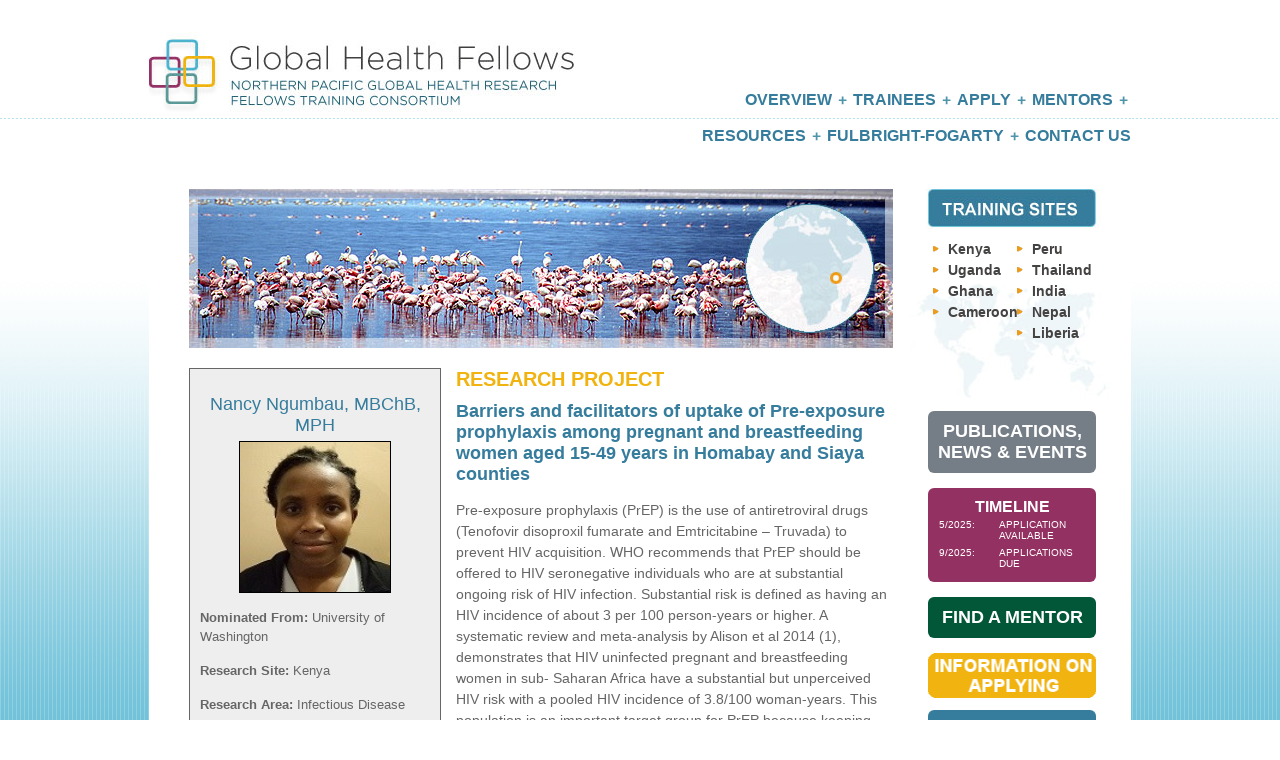

--- FILE ---
content_type: text/html; charset=UTF-8
request_url: http://fogartyfellows.org/nancy-ngumbau/
body_size: 36148
content:
<!DOCTYPE html>
<html lang="en-US">
<head>
<meta charset="UTF-8" />
<title>Nancy Ngumbau | NPGH LEADERs Program</title>
<link rel="profile" href="http://gmpg.org/xfn/11" />
<link rel="stylesheet" type="text/css" media="all" href="http://fogartyfellows.org/wp-content/themes/GlobalHealthFellows/style.css" />
<link rel="pingback" href="http://fogartyfellows.org/xmlrpc.php" />
<link rel='dns-prefetch' href='//s.w.org' />
<link rel="alternate" type="application/rss+xml" title="NPGH LEADERs Program &raquo; Feed" href="http://fogartyfellows.org/feed/" />
<link rel="alternate" type="application/rss+xml" title="NPGH LEADERs Program &raquo; Comments Feed" href="http://fogartyfellows.org/comments/feed/" />
		<script type="text/javascript">
			window._wpemojiSettings = {"baseUrl":"https:\/\/s.w.org\/images\/core\/emoji\/12.0.0-1\/72x72\/","ext":".png","svgUrl":"https:\/\/s.w.org\/images\/core\/emoji\/12.0.0-1\/svg\/","svgExt":".svg","source":{"concatemoji":"http:\/\/fogartyfellows.org\/wp-includes\/js\/wp-emoji-release.min.js?ver=5.2.23"}};
			!function(e,a,t){var n,r,o,i=a.createElement("canvas"),p=i.getContext&&i.getContext("2d");function s(e,t){var a=String.fromCharCode;p.clearRect(0,0,i.width,i.height),p.fillText(a.apply(this,e),0,0);e=i.toDataURL();return p.clearRect(0,0,i.width,i.height),p.fillText(a.apply(this,t),0,0),e===i.toDataURL()}function c(e){var t=a.createElement("script");t.src=e,t.defer=t.type="text/javascript",a.getElementsByTagName("head")[0].appendChild(t)}for(o=Array("flag","emoji"),t.supports={everything:!0,everythingExceptFlag:!0},r=0;r<o.length;r++)t.supports[o[r]]=function(e){if(!p||!p.fillText)return!1;switch(p.textBaseline="top",p.font="600 32px Arial",e){case"flag":return s([55356,56826,55356,56819],[55356,56826,8203,55356,56819])?!1:!s([55356,57332,56128,56423,56128,56418,56128,56421,56128,56430,56128,56423,56128,56447],[55356,57332,8203,56128,56423,8203,56128,56418,8203,56128,56421,8203,56128,56430,8203,56128,56423,8203,56128,56447]);case"emoji":return!s([55357,56424,55356,57342,8205,55358,56605,8205,55357,56424,55356,57340],[55357,56424,55356,57342,8203,55358,56605,8203,55357,56424,55356,57340])}return!1}(o[r]),t.supports.everything=t.supports.everything&&t.supports[o[r]],"flag"!==o[r]&&(t.supports.everythingExceptFlag=t.supports.everythingExceptFlag&&t.supports[o[r]]);t.supports.everythingExceptFlag=t.supports.everythingExceptFlag&&!t.supports.flag,t.DOMReady=!1,t.readyCallback=function(){t.DOMReady=!0},t.supports.everything||(n=function(){t.readyCallback()},a.addEventListener?(a.addEventListener("DOMContentLoaded",n,!1),e.addEventListener("load",n,!1)):(e.attachEvent("onload",n),a.attachEvent("onreadystatechange",function(){"complete"===a.readyState&&t.readyCallback()})),(n=t.source||{}).concatemoji?c(n.concatemoji):n.wpemoji&&n.twemoji&&(c(n.twemoji),c(n.wpemoji)))}(window,document,window._wpemojiSettings);
		</script>
		<style type="text/css">
img.wp-smiley,
img.emoji {
	display: inline !important;
	border: none !important;
	box-shadow: none !important;
	height: 1em !important;
	width: 1em !important;
	margin: 0 .07em !important;
	vertical-align: -0.1em !important;
	background: none !important;
	padding: 0 !important;
}
</style>
	<link rel='stylesheet' id='wpts_ui_css-css'  href='http://fogartyfellows.org/wp-content/plugins/wordpress-post-tabs/css/styles/default/style.css?ver=1.6.2' type='text/css' media='all' />
<link rel='stylesheet' id='wp-block-library-css'  href='http://fogartyfellows.org/wp-includes/css/dist/block-library/style.min.css?ver=5.2.23' type='text/css' media='all' />
<link rel='stylesheet' id='counterize_stylesheet-css'  href='http://fogartyfellows.org/wp-content/plugins/counterize/counterize.css.php?ver=5.2.23' type='text/css' media='all' />
<link rel='stylesheet' id='wp-ui-css'  href='http://fogartyfellows.org/wp-content/plugins/wp-ui/css/wp-ui.css?ver=5.2.23' type='text/css' media='all' />
<link rel='stylesheet' id='wpui-light-css'  href='http://fogartyfellows.org/wp-content/plugins/wp-ui/css/themes/wpui-light.css?ver=5.2.23' type='text/css' media='all' />
<link rel='stylesheet' id='wpui-multiple-css'  href='http://fogartyfellows.org/wp-content/plugins/wp-ui/css/css.php?styles=wpui-light%7Cwpui-blue%7Cwpui-red%7Cwpui-green%7Cwpui-dark%7Cwpui-quark%7Cwpui-alma%7Cwpui-macish%7Cwpui-redmond%7Cwpui-sevin&#038;ver=5.2.23' type='text/css' media='all' />
<script type='text/javascript' src='http://fogartyfellows.org/wp-includes/js/jquery/jquery.js?ver=1.12.4-wp'></script>
<script type='text/javascript' src='http://fogartyfellows.org/wp-includes/js/jquery/jquery-migrate.min.js?ver=1.4.1'></script>
<script type='text/javascript' src='http://fogartyfellows.org/wp-content/plugins/jQueryFaqManager/faqtoggle.js?ver=5.2.23'></script>
<script type='text/javascript' src='http://fogartyfellows.org/wp-includes/js/jquery/ui/core.min.js?ver=1.11.4'></script>
<script type='text/javascript' src='http://fogartyfellows.org/wp-includes/js/jquery/ui/widget.min.js?ver=1.11.4'></script>
<script type='text/javascript' src='http://fogartyfellows.org/wp-includes/js/jquery/ui/tabs.min.js?ver=1.11.4'></script>
<script type='text/javascript' src='http://fogartyfellows.org/wp-content/plugins/cimy-header-image-rotator/js/jquery.cross-slide.min.js?ver=5.2.23'></script>
<script type='text/javascript' src='http://fogartyfellows.org/wp-content/plugins/graceful-email-obfuscation/geo-spam-prevention.js?ver=0.1'></script>
<script type='text/javascript' src='http://fogartyfellows.org/wp-includes/js/jquery/ui/accordion.min.js?ver=1.11.4'></script>
<script type='text/javascript' src='http://fogartyfellows.org/wp-includes/js/jquery/ui/mouse.min.js?ver=1.11.4'></script>
<script type='text/javascript' src='http://fogartyfellows.org/wp-includes/js/jquery/ui/resizable.min.js?ver=1.11.4'></script>
<script type='text/javascript' src='http://fogartyfellows.org/wp-includes/js/jquery/ui/draggable.min.js?ver=1.11.4'></script>
<script type='text/javascript' src='http://fogartyfellows.org/wp-includes/js/jquery/ui/button.min.js?ver=1.11.4'></script>
<script type='text/javascript' src='http://fogartyfellows.org/wp-includes/js/jquery/ui/position.min.js?ver=1.11.4'></script>
<script type='text/javascript' src='http://fogartyfellows.org/wp-includes/js/jquery/ui/dialog.min.js?ver=1.11.4'></script>
<script type='text/javascript' src='http://fogartyfellows.org/wp-includes/js/jquery/ui/sortable.min.js?ver=1.11.4'></script>
<script type='text/javascript' src='http://fogartyfellows.org/?wpui-script=before&#038;ver=5.2.23'></script>
<script type='text/javascript'>
/* <![CDATA[ */
var wpUIOpts = {"wpUrl":"http:\/\/fogartyfellows.org","pluginUrl":"http:\/\/fogartyfellows.org\/wp-content\/plugins\/wp-ui\/","enableTabs":"on","enableAccordion":"on","enableSpoilers":"on","enableDialogs":"on","tabsEffect":"none","effectSpeed":"400","accordEffect":"none","alwaysRotate":"stop","tabsEvent":"click","collapsibleTabs":"off","accordEvent":"click","singleLineTabs":"off","accordAutoHeight":"on","accordCollapsible":"off","accordEasing":"false","mouseWheelTabs":"false","bottomNav":"on","tabPrevText":"Prev","tabNextText":"Next","spoilerShowText":"Click to show","spoilerHideText":"Click to hide","cookies":"on","hashChange":"on","docWriteFix":"on","linking_history":"on","misc_options":"hashing_timeout=1000"};
/* ]]> */
</script>
<script type='text/javascript' src='http://fogartyfellows.org/wp-content/plugins/wp-ui/js/wp-ui.js?ver=0.8.8'></script>
<script type='text/javascript' src='http://fogartyfellows.org/wp-content/plugins/counterize/counterize.js.php?ver=5.2.23'></script>
<link rel='https://api.w.org/' href='http://fogartyfellows.org/wp-json/' />
<link rel="EditURI" type="application/rsd+xml" title="RSD" href="http://fogartyfellows.org/xmlrpc.php?rsd" />
<link rel="wlwmanifest" type="application/wlwmanifest+xml" href="http://fogartyfellows.org/wp-includes/wlwmanifest.xml" /> 
<meta name="generator" content="WordPress 5.2.23" />
<link rel="canonical" href="http://fogartyfellows.org/nancy-ngumbau/" />
<link rel='shortlink' href='http://fogartyfellows.org/?p=7190' />
<link rel="alternate" type="application/json+oembed" href="http://fogartyfellows.org/wp-json/oembed/1.0/embed?url=http%3A%2F%2Ffogartyfellows.org%2Fnancy-ngumbau%2F" />
<link rel="alternate" type="text/xml+oembed" href="http://fogartyfellows.org/wp-json/oembed/1.0/embed?url=http%3A%2F%2Ffogartyfellows.org%2Fnancy-ngumbau%2F&#038;format=xml" />
<!--	Start code from Cimy Header Image Rotator 6.1.1	Copyright (c) 2009-2013 Marco Cimmino	http://www.marcocimmino.net/cimy-wordpress-plugins/cimy-header-image-rotator/	-->

<script type="text/javascript" language="javascript">
jQuery(document).ready(function($) {
  $(function() {
   var myid = $('#cimy_div_id_0');
   if (myid[0]) {
    $('#cimy_div_id_0').crossSlide({
      sleep: 4,
      fade: 1,
      shuffle: true
    }, [
	{ src: 'http://fogartyfellows.org/wp-content/Cimy_Header_Images/1/0/JulianaBanner.png'
	, href: 'http://www.fic.nih.gov/News/GlobalHealthMatters/november-december-2014/Pages/juliana-anyanwu-sickle-cell-drug-uganda.aspx', target: '_blank'},
	{ src: 'http://fogartyfellows.org/wp-content/Cimy_Header_Images/1/0/KatieBanner.png'
	, href: 'http://fogartyfellows.org/news/2014/09/alumna-spotlight-katie-nielsen/', target: '_blank'},
	{ src: 'http://fogartyfellows.org/wp-content/Cimy_Header_Images/1/0/MarioBanner.png'
	, href: 'http://fogartyfellows.org/news/2014/08/international-fellow-spotlight-mario-cornejo/', target: '_blank'},
	{ src: 'http://fogartyfellows.org/wp-content/Cimy_Header_Images/1/0/NeuroPalliativeCareBanner-border.png'
	, href: 'http://fogartyfellows.org/news/2016/05/first-neuro-palliative-care-workshop-in-peru/', target: '_blank'},
	{ src: 'http://fogartyfellows.org/wp-content/Cimy_Header_Images/1/0/RockyBanner.png'
	, href: 'http://www.fic.nih.gov/News/GlobalHealthMatters/march-april-2015/Pages/rockefeller-oteng-ghana-trauma-injury.aspx?utm_campaign=ghm&amp;utm_medium=email&amp;utm_source=ghmapril2015', target: '_blank'},
	{ src: 'http://fogartyfellows.org/wp-content/Cimy_Header_Images/1/0/AnnaBanner.png'
	, href: 'http://www.fic.nih.gov/News/GlobalHealthMatters/may-june-2015/Pages/hiv-mother-child-transmission-cameroon.aspx', target: '_blank'},
	{ src: 'http://fogartyfellows.org/wp-content/Cimy_Header_Images/1/0/CocoBanner.png'
	, href: 'http://fogartyfellows.org/news/2014/10/fogarty-scholar-spotlight-coco-alarcon/', target: '_blank'},
	{ src: 'http://fogartyfellows.org/wp-content/Cimy_Header_Images/1/0/DaphneSegundoBanner.png'
	, href: 'http://fogartyfellows.org/news/2014/11/fellow-spotlight-daphne-ma-and-segundo-leon/', target: '_blank'},
	{ src: 'http://fogartyfellows.org/wp-content/Cimy_Header_Images/1/0/DevorahBanner.png'
	, href: 'http://fogartyfellows.org/news/2014/12/us-fellow-spotlight-devora-aharon/', target: '_blank'},
	{ src: 'http://fogartyfellows.org/wp-content/Cimy_Header_Images/1/0/IntroductionBanner.png'
	, href: 'http://fogartyfellows.org/news/2014/07/program-overview/', target: '_blank'}
       ]);
   }
  });
});
</script>
<!--	End of code from Cimy Header Image Rotator	-->
<!--	Start code from Cimy Header Image Rotator 6.1.1	Copyright (c) 2009-2013 Marco Cimmino	http://www.marcocimmino.net/cimy-wordpress-plugins/cimy-header-image-rotator/	-->

<script type="text/javascript" language="javascript">
jQuery(document).ready(function($) {
  $(function() {
   var myid = $('#cimy_div_id_1');
   if (myid[0]) {
    $('#cimy_div_id_1').crossSlide({
      sleep: 5,
      fade: 1
    }, [
	{ src: 'http://fogartyfellows.org/wp-content/Cimy_Header_Images/1/1/peru.png'},
	{ src: 'http://fogartyfellows.org/wp-content/Cimy_Header_Images/1/1/peruvian_girls2.png'},
	{ src: 'http://fogartyfellows.org/wp-content/Cimy_Header_Images/1/1/pierce2.png'},
	{ src: 'http://fogartyfellows.org/wp-content/Cimy_Header_Images/1/1/silvia2.png'},
	{ src: 'http://fogartyfellows.org/wp-content/Cimy_Header_Images/1/1/bike2.png'},
	{ src: 'http://fogartyfellows.org/wp-content/Cimy_Header_Images/1/1/cohort20102.png'},
	{ src: 'http://fogartyfellows.org/wp-content/Cimy_Header_Images/1/1/computer_lab2.png'},
	{ src: 'http://fogartyfellows.org/wp-content/Cimy_Header_Images/1/1/lima.png'}
       ]);
   }
  });
});
</script>
<!--	End of code from Cimy Header Image Rotator	-->
<!--	Start code from Cimy Header Image Rotator 6.1.1	Copyright (c) 2009-2013 Marco Cimmino	http://www.marcocimmino.net/cimy-wordpress-plugins/cimy-header-image-rotator/	-->

<script type="text/javascript" language="javascript">
jQuery(document).ready(function($) {
  $(function() {
   var myid = $('#cimy_div_id_2');
   if (myid[0]) {
    $('#cimy_div_id_2').crossSlide({
      sleep: 5,
      fade: 1,
      shuffle: true
    }, [
	{ src: 'http://fogartyfellows.org/wp-content/Cimy_Header_Images/1/2/Gaskill2-704x310.JPG'},
	{ src: 'http://fogartyfellows.org/wp-content/Cimy_Header_Images/1/2/boats-704x310.jpg'},
	{ src: 'http://fogartyfellows.org/wp-content/Cimy_Header_Images/1/2/house-704x310.jpeg'},
	{ src: 'http://fogartyfellows.org/wp-content/Cimy_Header_Images/1/2/otengKath1-704x310.png'}
       ]);
   }
  });
});
</script>
<!--	End of code from Cimy Header Image Rotator	-->
<!--	Start code from Cimy Header Image Rotator 6.1.1	Copyright (c) 2009-2013 Marco Cimmino	http://www.marcocimmino.net/cimy-wordpress-plugins/cimy-header-image-rotator/	-->

<script type="text/javascript" language="javascript">
jQuery(document).ready(function($) {
  $(function() {
   var myid = $('#cimy_div_id_3');
   if (myid[0]) {
    $('#cimy_div_id_3').crossSlide({
      sleep: 5,
      fade: 1,
      shuffle: true
    }, [
	{ src: 'http://fogartyfellows.org/wp-content/Cimy_Header_Images/1/4/Building-704x310.jpeg'},
	{ src: 'http://fogartyfellows.org/wp-content/Cimy_Header_Images/1/4/Group-704x310.jpeg'},
	{ src: 'http://fogartyfellows.org/wp-content/Cimy_Header_Images/1/4/House-704x310.jpeg'},
	{ src: 'http://fogartyfellows.org/wp-content/Cimy_Header_Images/1/4/Motorcycle-704x310.jpeg'}
       ]);
   }
  });
});
</script>
<!--	End of code from Cimy Header Image Rotator	-->
<!--	Start code from Cimy Header Image Rotator 6.1.1	Copyright (c) 2009-2013 Marco Cimmino	http://www.marcocimmino.net/cimy-wordpress-plugins/cimy-header-image-rotator/	-->

<script type="text/javascript" language="javascript">
jQuery(document).ready(function($) {
  $(function() {
   var myid = $('#cimy_div_id_5');
   if (myid[0]) {
    $('#cimy_div_id_5').crossSlide({
      sleep: 5,
      fade: 1,
      shuffle: true
    }, [
	{ src: 'http://fogartyfellows.org/wp-content/Cimy_Header_Images/1/5/tomatomart-704x310.jpg'},
	{ src: 'http://fogartyfellows.org/wp-content/Cimy_Header_Images/1/5/truckkids-704x310.JPG'},
	{ src: 'http://fogartyfellows.org/wp-content/Cimy_Header_Images/1/5/vegstand-704x310.JPG'},
	{ src: 'http://fogartyfellows.org/wp-content/Cimy_Header_Images/1/5/antelope-704x310.jpg'},
	{ src: 'http://fogartyfellows.org/wp-content/Cimy_Header_Images/1/5/dancers-704x310.JPG'},
	{ src: 'http://fogartyfellows.org/wp-content/Cimy_Header_Images/1/5/giraffes-704x310.jpg'},
	{ src: 'http://fogartyfellows.org/wp-content/Cimy_Header_Images/1/5/kampalataxis-704x310.jpg'}
       ]);
   }
  });
});
</script>
<!--	End of code from Cimy Header Image Rotator	-->
<!--	Start code from Cimy Header Image Rotator 6.1.1	Copyright (c) 2009-2013 Marco Cimmino	http://www.marcocimmino.net/cimy-wordpress-plugins/cimy-header-image-rotator/	-->

<script type="text/javascript" language="javascript">
jQuery(document).ready(function($) {
  $(function() {
   var myid = $('#cimy_div_id_6');
   if (myid[0]) {
    $('#cimy_div_id_6').crossSlide({
      sleep: 5,
      fade: 1,
      shuffle: true
    }, [
	{ src: 'http://fogartyfellows.org/wp-content/Cimy_Header_Images/1/7/Bankok-704x310.jpg'},
	{ src: 'http://fogartyfellows.org/wp-content/Cimy_Header_Images/1/7/BankokNight-704x310.jpg'},
	{ src: 'http://fogartyfellows.org/wp-content/Cimy_Header_Images/1/7/Boats-704x310.jpg'},
	{ src: 'http://fogartyfellows.org/wp-content/Cimy_Header_Images/1/7/Elephants-704x310.jpg'}
       ]);
   }
  });
});
</script>
<!--	End of code from Cimy Header Image Rotator	-->
<!--	Start code from Cimy Header Image Rotator 6.1.1	Copyright (c) 2009-2013 Marco Cimmino	http://www.marcocimmino.net/cimy-wordpress-plugins/cimy-header-image-rotator/	-->

<script type="text/javascript" language="javascript">
jQuery(document).ready(function($) {
  $(function() {
   var myid = $('#cimy_div_id_8');
   if (myid[0]) {
    $('#cimy_div_id_8').crossSlide({
      sleep: 3,
      fade: 1,
      shuffle: true
    }, [
	{ src: 'http://fogartyfellows.org/wp-content/Cimy_Header_Images/1/9/Yaounde-704x310.png'},
	{ src: 'http://fogartyfellows.org/wp-content/Cimy_Header_Images/1/9/Building-704x310.jpg'},
	{ src: 'http://fogartyfellows.org/wp-content/Cimy_Header_Images/1/9/Lab-704x310.jpg'},
	{ src: 'http://fogartyfellows.org/wp-content/Cimy_Header_Images/1/9/People-704x310.png'}
       ]);
   }
  });
});
</script>
<!--	End of code from Cimy Header Image Rotator	-->
<!--	Start code from Cimy Header Image Rotator 6.1.1	Copyright (c) 2009-2013 Marco Cimmino	http://www.marcocimmino.net/cimy-wordpress-plugins/cimy-header-image-rotator/	-->

<script type="text/javascript" language="javascript">
jQuery(document).ready(function($) {
  $(function() {
   var myid = $('#cimy_div_id_10');
   if (myid[0]) {
    $('#cimy_div_id_10').crossSlide({
      sleep: 5,
      fade: 1,
      shuffle: true
    }, [
	{ src: 'http://fogartyfellows.org/wp-content/Cimy_Header_Images/1/11/Lab-704x310.jpg'},
	{ src: 'http://fogartyfellows.org/wp-content/Cimy_Header_Images/1/11/Talking-704x310.jpg'},
	{ src: 'http://fogartyfellows.org/wp-content/Cimy_Header_Images/1/11/Group-704x310.jpg'}
       ]);
   }
  });
});
</script>
<!--	End of code from Cimy Header Image Rotator	-->
<!--	Start code from Cimy Header Image Rotator 6.1.1	Copyright (c) 2009-2013 Marco Cimmino	http://www.marcocimmino.net/cimy-wordpress-plugins/cimy-header-image-rotator/	-->

<script type="text/javascript" language="javascript">
jQuery(document).ready(function($) {
  $(function() {
   var myid = $('#cimy_div_id_13');
   if (myid[0]) {
    $('#cimy_div_id_13').crossSlide({
      sleep: 5,
      fade: 1
    }, [
	{ src: 'http://fogartyfellows.org/wp-content/Cimy_Header_Images/1/13/Nepal 2.jpg'},
	{ src: 'http://fogartyfellows.org/wp-content/Cimy_Header_Images/1/13/Nepal 3.jpg'},
	{ src: 'http://fogartyfellows.org/wp-content/Cimy_Header_Images/1/13/Nepal 1.jpg'}
       ]);
   }
  });
});
</script>
<!--	End of code from Cimy Header Image Rotator	-->

<style type="text/css"></style>

<style type="text/css">
.synved-social-resolution-single {
display: inline-block;
}
.synved-social-resolution-normal {
display: inline-block;
}
.synved-social-resolution-hidef {
display: none;
}

@media only screen and (min--moz-device-pixel-ratio: 2),
only screen and (-o-min-device-pixel-ratio: 2/1),
only screen and (-webkit-min-device-pixel-ratio: 2),
only screen and (min-device-pixel-ratio: 2),
only screen and (min-resolution: 2dppx),
only screen and (min-resolution: 192dpi) {
	.synved-social-resolution-normal {
	display: none;
	}
	.synved-social-resolution-hidef {
	display: inline-block;
	}
}
</style>
<link rel="icon" href="http://fogartyfellows.org/wp-content/uploads/2016/07/GHF-Logo-Image-1.png" sizes="32x32" />
<link rel="icon" href="http://fogartyfellows.org/wp-content/uploads/2016/07/GHF-Logo-Image-1.png" sizes="192x192" />
<link rel="apple-touch-icon-precomposed" href="http://fogartyfellows.org/wp-content/uploads/2016/07/GHF-Logo-Image-1.png" />
<meta name="msapplication-TileImage" content="http://fogartyfellows.org/wp-content/uploads/2016/07/GHF-Logo-Image-1.png" />
</head>

<body class="page-template-default page page-id-7190">

	<div id="outter_wrap">

	<div id="wrapper">
		<div id="header">
				<a class="logo" href="http://fogartyfellows.org/" title="NPGH LEADERs Program" rel="home"></a>
		
			<div id="access" role="navigation">
				<div class="menu-header"><ul id="menu-main" class="menu"><li id="menu-item-26" class="first menu-item menu-item-type-post_type menu-item-object-page menu-item-26"><a href="http://fogartyfellows.org/program-overview/">Overview</a></li>
<li id="menu-item-389" class="first menu-item menu-item-type-custom menu-item-object-custom menu-item-389"><a href="http://fogartyfellows.org/current-trainees">Trainees</a></li>
<li id="menu-item-17585" class="first menu-item menu-item-type-post_type menu-item-object-page menu-item-17585"><a href="http://fogartyfellows.org/apply/">Apply</a></li>
<li id="menu-item-3197" class="first menu-item menu-item-type-custom menu-item-object-custom menu-item-3197"><a href="http://fogartyfellows.org/mentors">Mentors</a></li>
<li id="menu-item-4458" class="first menu-item menu-item-type-post_type menu-item-object-page menu-item-4458"><a href="http://fogartyfellows.org/home/resources/">Resources</a></li>
<li id="menu-item-17586" class="first menu-item menu-item-type-post_type menu-item-object-page menu-item-17586"><a href="http://fogartyfellows.org/fulbright-fogarty/">Fulbright-Fogarty</a></li>
<li id="menu-item-18033" class="menu-item menu-item-type-post_type menu-item-object-page menu-item-18033"><a href="http://fogartyfellows.org/contact-us/">Contact Us</a></li>
</ul></div>			</div><!-- #access -->
	</div><!--end header-->
<div id="sidebar">

	<div id="sites">
		<ul>
			<li><a class="kenya" href="http://fogartyfellows.org/program-overview/kenya">Kenya</a></li>
			<li><a class="uganda" href="http://fogartyfellows.org/program-overview/uganda">Uganda</a></li>
			<li><a class="ghana" href="http://fogartyfellows.org/program-overview/ghana">Ghana</a></li>
			<li><a class="cameroon" href="http://fogartyfellows.org/program-overview/cameroon">Cameroon</a></li>
		</ul>
		<ul>
			<li><a class="peru" href="http://fogartyfellows.org/program-overview/peru">Peru</a></li>
			<li><a class="thailand" href="http://fogartyfellows.org/program-overview/thailand">Thailand</a></li>
			<li><a class="india" href="http://fogartyfellows.org/program-overview/india">India</a></li>
			<li><a class="nepal" href="http://fogartyfellows.org/program-overview/nepal">Nepal</a></li>
			<li><a class="liberia" href="http://fogartyfellows.org/program-overview/liberia">Liberia</a></li>
		</ul>
	</div><!--end sites -->

	<!--<div id="apply" class="sidebar">
		<a href="http://fogartyfellows.org/apply"></a>
	</div><!--end apply-->

	<!--<div id="blog" class="sidebar">
		<h2 style="margin: 0;"><center><a href="http://fogartyfellows.org/news"><b>BLOG</b></a></center></h2>
	</div>-->

	<div id="events" class="sidebar">
		<h2 style="margin: 0;"><center><a href="http://fogartyfellows.org/events"><b>PUBLICATIONS, NEWS &amp; EVENTS</b></a></center></h2>
	</div><!--end events-->

	<div id="timeline" class="sidebar">
		<center><font size=3><b>Timeline</b></font></center>
		<div class='date'>5/2025:</div> <div class='event'>Application Available</div>
		<div class='date'>9/2025:</div> <div class='event'>Applications Due</div>
	</div>
	<div class="sidebar" id="mentor">
		<h2 style="margin: 0;"><b><a href="http://fogartyfellows.org/mentors">Find A Mentor</a></b></h2>
	</div>
	<div class="sidebar" id="apply">
		<a href="http://fogartyfellows.org/apply"></a>
	</div>
	<div class="sidebar" id="contact_us">
		<h2 style="margin: 0;"><b><a href="http://fogartyfellows.org/contact-us">Contact Us</a></b></h2>
	</div>
	<!--<div id="support" class="sidebar">
		<p><strong>All publications resulting from the research or research training supported by this award must acknowledge FIC and all co-funders with the following or comparable footnote:
&nbsp;
This project was supported by NIH Research Training Grant D43TWW009345 funded by the
Fogarty International Center, the NIH Office of the Director Office of AIDS Research, the NIH
Office of the Director Office of Research on Women's Health, The National Heart, Lung and
Blood Institute, the National Institute of Mental Health and the National Institute of General
Medical Sciences.
</strong></p>
	</div>
	<div id="support" class="sidebar">
		<p><em><small>The content of this website is solely the responsibility of the authors and does not necessarily represent the official views of the National Institutes of Health or the academic institutions affiliated with this program.<small></em></p>
	</div>-->


</div><!--end sidebar-->

<div id="banner"><img src="http://fogartyfellows.org/wp-content/uploads/2013/06/header-kenya1.jpg" alt="" /></div>
<div id="content">

						
					
									

						<div id="infobox"><center></p>
<h2>Nancy Ngumbau, MBChB, MPH</h2>
<p><img src="http://fogartyfellows.org/wp-content/uploads/2012/08/Nancy-Ngumbau-picture.jpg" alt="Nancy Ngumbau picture" width="150" height="150" style="border: 1px solid black;" class="aligncenter size-thumbnail wp-image-4695" /></center></p>
<p><strong>Nominated From: </strong>University of Washington</p>
<p><strong>Research Site: </strong>Kenya</p>
<p><strong>Research Area: </strong>Infectious Disease</p>
<p><strong>Primary Mentor: </strong>John Kinuthia</p>
</div>
<h1>Research Project</h1>
<h2><strong>Barriers and facilitators of uptake of Pre-exposure prophylaxis among pregnant and breastfeeding women aged 15-49 years in Homabay and Siaya counties</strong></h2>
<p></center></p>
<p>Pre-exposure prophylaxis (PrEP) is the use of antiretroviral drugs (Tenofovir disoproxil fumarate and Emtricitabine &#8211; Truvada) to prevent HIV acquisition. WHO recommends that PrEP should be offered to HIV seronegative individuals who are at substantial ongoing risk of HIV infection. Substantial risk is defined as having an HIV incidence of about 3 per 100 person-years or higher. A systematic review and meta-analysis by Alison et al 2014 (1), demonstrates that HIV uninfected pregnant and breastfeeding women in sub- Saharan Africa have a substantial but unperceived HIV risk with a pooled HIV incidence of 3.8/100 woman-years. This population is an important target group for PrEP because keeping them uninfected aids in eradicating pediatric HIV. Acute HIV infection during pregnancy and breastfeeding is associated with high maternal viral loads resulting in high rates (50% or higher) of mother-to-child transmission (MTCT) (2). </p>
<p>Pregnant and breastfeeding women acquire HIV through increased mucosal susceptibility when in stable partnership with HIV infected partner; recent partner HIV infection through external partnership; presence of sexually transmitted infections and resumption of sexual activity before complete healing (8). It has been observed that there are several challenges facing the existing HIV combination prevention strategies where women are unable to negotiate mutual monogamy, condom use or protection for themselves and their infants. For instance, condom use can prevent HIV infection. However, less than 10% of women use condoms in marriage despite a third of the women not knowing their partners’ HIV status and male partner HIV testing remaining low. As a result, the risk per coital act is high at nearly 0.5 per 1000 (3). PrEP is a promising HIV prevention strategy for women with limited personal prevention options. It will empower them to discreetly take control of their own HIV risk. Additionally, PrEP is highly effective (75%) (5, 9) with high adherence (4), has a good safety profile even during pregnancy (5, 6), is cost-effective in increased HIV incidence (6) and the risk of antiretroviral drug resistance is low. </p>
<p>Pilot programs for PrEP use have been conducted worldwide, including Kenya, among high risk populations such as serodiscordant couples, MSMs, people who inject drugs and commercial sex workers. These programs have not included the pregnant and breastfeeding women who have substantial ongoing but unperceived high HIV risk despite PrEP benefits. WHO has thus called for further research pertaining use of PrEP during pregnancy and breastfeeding but recommends for its administration. Kenya is one of the six HIV high burden countries with Nyanza province having the highest prevalence (15.3%) (7, 8). Homabay and Siaya counties in the province are the most affected with higher prevalence of HIV in women than men. This region provides an adequate sample population for this study.  </p>
<p>&nbsp;</p>
<h1>Research Significance</h1>
<p>The study seeks to identify individual and service delivery barriers and facilitators for uptake of pre-exposure prophylaxis (PrEP) for HIV prevention among pregnant and breastfeeding women aged 15-49 years in Homabay and Siaya counties in Kenya. The results of this study will inform the design of PrEP programs to ensure maximal uptake and effective delivery among pregnant and breastfeeding women to prevent primary HIV infection to women, as well as mother to child transmission.  The results of this study would be relevant to any pregnant or breastfeeding women – in Kenya, the United States, or other country where HIV transmission occurs and PrEP is available. </p>
<p>&nbsp;</p>
<h1>Specific Aims</h1>
<p><strong>MAIN OBJECTIVE</strong><br />
1.To explore the barriers and facilitators for the uptake of pre-exposure prophylaxis among pregnant and breastfeeding women aged 15-49 years in Homabay and Siaya counties.<br />
<strong>SPECIFIC OBJECTIVES</strong><br />
1. To explore the individual barriers and facilitators for the uptake of pre-exposure prophylaxis among pregnant and breastfeeding women aged 15-49 years in Homabay and Siaya counties.<br />
2. To explore the service delivery barriers and facilitators for the provision of pre-exposure prophylaxis among pregnant and breastfeeding women aged 15-49 years in Homabay and Siaya counties.</p>
<p>&nbsp;</p>
<h1>Methodology</h1>
<p>The study design will be a qualitative cross-sectional study carried out in Homabay and Siaya Counties. This area was selected because of its high prevalence of HIV. The study population will include HIV sero-negative pregnant and breastfeeding women aged 15-49 years at Homabay and Siaya counties seeking antenatal and post natal services. It also includes health care workers delivering services in Homabay and Siaya County Health facilities. For the pregnant and breastfeeding women, documented HIV negative rapid HIV test will be required at enrolment. The inclusion and exclusion criteria will be based on the Kenyan Guidelines of use of Antiretrovitral Drugs in Treating and Preventing HIV 2016. </p>
<p>The selected pregnant and breastfeeding women will then undertake in-depth interviews and Focused Group Discussions to determine the individual barriers and facilitators for the uptake of PrEP. Written informed consent shall be required before the start of the sessions. Health care workers delivering services in Homabay and Siaya County Health facilities will also be interviewed on the service delivery barriers and facilitators for the provision of pre exposure prophylaxis. </p>
<p>Purposive sampling will be used to select the study population since these women have a distinct social, demographic, sexual networks and partnership characteristics. The interviews shall be conducted in English, Kiswahili or Dholuo. </p>
<p>&nbsp;</p>
<h1>Mentors</h1>
<ul>
<li><a href="http://sph.washington.edu/faculty/fac_bio.asp?url_ID=John_Stewart_Grace">Dr. Grace John-Stewart, School of Public Health, University of Washington</a></li>
<li><a href="https://depts.washington.edu/cfar/discover-cfar/cores/international/john-kinuthia">Dr. John Kinuthia,  Dept. of Obstetrics &#038; Gynecology, University of Washington, Kenyatta National Hospital</a></li>
</ul>
<a class="synved-social-button synved-social-button-follow synved-social-size-32 synved-social-resolution-single synved-social-provider-facebook nolightbox" data-provider="facebook" target="_blank" rel="nofollow" title="Follow us on Facebook" href="https://www.facebook.com/groups/175787049235455/?fref=ts" style="font-size: 0px; width:32px;height:32px;margin:0;margin-bottom:5px;margin-right:5px;"><img alt="Facebook" title="Follow us on Facebook" class="synved-share-image synved-social-image synved-social-image-follow" width="32" height="32" style="display: inline; width:32px;height:32px; margin: 0; padding: 0; border: none; box-shadow: none;" src="http://fogartyfellows.org/wp-content/plugins/social-media-feather/synved-social/image/social/regular/64x64/facebook.png" /></a><a class="synved-social-button synved-social-button-follow synved-social-size-32 synved-social-resolution-single synved-social-provider-twitter nolightbox" data-provider="twitter" target="_blank" rel="nofollow" title="Follow us on Twitter" href="https://twitter.com/NPGHFellows" style="font-size: 0px; width:32px;height:32px;margin:0;margin-bottom:5px;margin-right:5px;"><img alt="twitter" title="Follow us on Twitter" class="synved-share-image synved-social-image synved-social-image-follow" width="32" height="32" style="display: inline; width:32px;height:32px; margin: 0; padding: 0; border: none; box-shadow: none;" src="http://fogartyfellows.org/wp-content/plugins/social-media-feather/synved-social/image/social/regular/64x64/twitter.png" /></a><a class="synved-social-button synved-social-button-follow synved-social-size-32 synved-social-resolution-single synved-social-provider-linkedin nolightbox" data-provider="linkedin" target="_blank" rel="nofollow" title="Find us on Linkedin" href="https://www.linkedin.com/company/3817499?trk=tyah&#038;trkInfo=tarId%3A1408403975671%2Ctas%3Anpgh%2Cidx%3A2-1-2" style="font-size: 0px; width:32px;height:32px;margin:0;margin-bottom:5px;"><img alt="linkedin" title="Find us on Linkedin" class="synved-share-image synved-social-image synved-social-image-follow" width="32" height="32" style="display: inline; width:32px;height:32px; margin: 0; padding: 0; border: none; box-shadow: none;" src="http://fogartyfellows.org/wp-content/plugins/social-media-feather/synved-social/image/social/regular/64x64/linkedin.png" /></a>												
</div><!--end content-->


<div id="footer">
	<div class="support">
		<p><strong>All publications resulting from the research or research training supported by this award must acknowledge FIC and all co-funders with the following or comparable footnote:
&nbsp;
This project was supported by NIH Research Training Grant # D43 TW009345 funded by the Fogarty International Center, National Institute of Neurological Disorders and Stroke, and National Heart, Lung and Blood Institute.
</strong></p>
	</div>

	<div id="footer-disclaimer" class="support">
		<p><em>The content of this website is solely the responsibility of the authors and does not necessarily represent the official views of the National Institutes of Health or the academic institutions affiliated with this program.<small></em></p>
	</div>
	<div id="copyright">
		<p>&copy; University of Washington, 2025</p>
	</div><!--end address-->
	
	<div id="nav">
		<div class="menu-footer"><ul id="menu-footer" class="menu"><li id="menu-item-34" class="menu-item menu-item-type-post_type menu-item-object-page menu-item-home menu-item-34"><a href="http://fogartyfellows.org/">Home</a></li>
<li id="menu-item-37" class="menu-item menu-item-type-post_type menu-item-object-page menu-item-37"><a href="http://fogartyfellows.org/contact-us/">Contact Us</a></li>
</ul></div>	</div><!-- nav -->


</div><!--end footer-->
<div class="clear"></div>
</div><!--end wrapper-->
<div class="clear"></div>
</div><!--end outter_wrap-->
<script type='text/javascript' src='http://fogartyfellows.org/wp-content/plugins/wordpress-post-tabs/js/jquery.posttabs.js?ver=1.6.2'></script>
<script type='text/javascript' src='http://fogartyfellows.org/wp-includes/js/comment-reply.min.js?ver=5.2.23'></script>
<script type='text/javascript' src='http://fogartyfellows.org/wp-includes/js/wp-embed.min.js?ver=5.2.23'></script>

</body>
</html>


--- FILE ---
content_type: text/css
request_url: http://fogartyfellows.org/wp-content/themes/GlobalHealthFellows/style.css
body_size: 238
content:
/*
Theme Name: Starkers
Theme URI: http://elliotjaystocks.com
Description: The totally nude Wordpress theme. Phwoar! (Based on Twenty Ten)
Version: 3.0
Author: Elliot Jay Stocks
Author URI: http://elliotjaystocks.com
Tags: starkers, naked, clean, basic
*/

@import "css/reset.css";
@import "css/typography.css";
@import "css/layout.css";

--- FILE ---
content_type: text/css
request_url: http://fogartyfellows.org/wp-content/themes/GlobalHealthFellows/css/typography.css
body_size: 2146
content:

/* TYPOGRAPHY */
/* ----------------------------------------- */

body {
font-family:Arial, Helvetica, sans-serif;
font-size:62.5%;
color:#666666;}

h1 {
font-size:20px;
color:#f0b310;
text-transform:uppercase;
margin-bottom:10px;}

h1 span {
text-transform:none;}

h2 {
font-size:18px;
font-weight:normal;
color:#367c9c;
margin-bottom:5px;}

h3 {
font-size:1.3em;
color:#666666;
margin-bottom:0;}

h4 {
font-size:1.2em}

h5 {
font-size:1.2em;}

h6 {
font-size:1.2em;}

hr {
height:1px;
background:#666666;
border:0;
padding:0;
margin:0 0 15px 0;}

#content p, #content ul, #content ol {
font-size:14px;
line-height:150%;
margin-bottom:15px;}

#content ul, #content ol {
margin-left:10px;}

#content li {
margin-bottom:5px;
text-indent: 0px;
margin-left: 5px;
/*list-style:disc;*/
list-style: initial;
list-style-position:outside;}


a {
color:#666666;}

a:hover {
color:#999999;}


#content p.wp-caption-text {
font-size:12px;
line-height:130%;
margin-bottom:0;}

#access a {
font-size:16px;
line-height:16px;
color:#367c9c;
font-weight:bold;
text-transform:uppercase;
text-decoration:none;}

#access a:hover, #access li.current_page_item a {
color:#ee9c1c;}



/* home page */
#intro h1 {
font-size:20px;
color:#f0b310;
margin-bottom:7px;}

#intro p {
font-size:13px;
color:#666666;
line-height:150%;}

#intro p.rdmr {
text-align:right;}

#intro p.rdmr a {
display:inline-block;
width:131px;
height:31px;
background:url(../images/btn-learn-more.png) top center no-repeat;}

#intro p.rdmr a:hover {
background:url(../images/btn-learn-more-over.png) top center no-repeat;}

#purpose p a{
width:595px;
float:right;
margin:40px 25px 0 0;
color:#ffffff;
font-size:22px;
font-style:italic;
text-decoration: none;
line-height:140%;}

#eligibility h2 {
font-size:18px;
color:#367c9c;
margin-bottom:7px;}

#eligibility p {
font-size:13px;
color:#454242;
line-height:145%;
margin-bottom:0;}

#sites h2 {
font-size:18px;
color:#367c9c;
margin-bottom:7px;}

#sites li a {
font-size:14px;
color:#454242;
font-weight:bold;
text-decoration:none;
line-height:150%;
background:url(../images/arrow-orange.png) left center no-repeat;
padding-left:15px;
margin-left:5px;}

#sites li a:hover {
text-decoration:underline;}

#consortium h2 {
font-size:16px;
color:#ffffff;
text-transform:uppercase;
margin-bottom:7px;}

#consortium li {
color:#ffffff;
list-style:disc;
margin-left:15px;}

#consortium li a {
font-size:13px;
color:#ffffff;
text-transform:uppercase;
line-height:150%;
text-decoration:none;}

#consortium li a:hover {
text-decoration:underline;}


/* interior pages */
table.chart th {
font-size:12px;
color:#ffffff;
font-weight:bold;
text-transform:uppercase;
text-align:center;}

table.chart td {
font-size:1.2em;
line-height:130%;}

table, th, td{
font-size: 150%;
}

#countryforsearch {
color: #ee9c1c;
font-size: 28pt;
border-top: 2px dotted #757E87;
border-left: 2px dotted #757E87;
padding: 5px;
}

.country-section {
border: 2px dotted #367c9c;
border-radius: 10px;
padding: 10px;
margin-bottom: 10px;
overflow: hidden;
}

.country-section div {
overflow: hidden;
}

#shrink a {
text-decoration: none;
color: #367c9c;
}

#shrink h2 {
clear: left;
}

#shrink a h2:hover {
color: #ee9c1c;
}

#shrink a:hover {
color: #ee9c1c;
}

#shrink .country-section.checker div a {
color: #666666;
}

#shrink .country-section.checker div a:hover {
color: #999999;
}

.country-section.checker .wp-caption {
margin-left: 0px;
margin-top: 0px;
}

/*p br {
display: none;
}*/

#expand a {
color: #933162;
}

#expand a:hover {
color: #ee9c1c;
}

a[title="WordPress Post Tabs by TabberVilla"] {
display: none;
}

.checker {
background-color: #eaf1f5;
}

.mentortable li {
margin-bottom: 0;
}

#sidebar #sites a:hover {
text-decoration:underline;}

body.page-id-4406 #sidebar a.kenya,
body.page-id-10 #sidebar a.uganda,
body.page-id-12 #sidebar a.ghana,
body.page-id-14 #sidebar a.peru,
body.page-id-16 #sidebar a.thailand,
body.page-id-18 #sidebar a.china,
body.page-id-2180 #sidebar a.cameroon,
body.page-id-4380 #sidebar a.thailand,
body.page-id-5268 #sidebar a.india {
text-decoration:underline;}

#sidebar #consortium h2 {
font-size:15px;
color:#ffffff;
font-weight:bold;
text-transform:uppercase;
margin-bottom:7px;}

#sidebar #consortium li {
margin:0;
list-style:none;}

#sidebar #consortium li a {
font-size:10px;
color:#ffffff;
text-transform:uppercase;
line-height:160%;
text-decoration:none;}

#sidebar #consortium li a:hover {
text-decoration:underline;}

/* apply now page */
p.app-btn {
text-align:center;}

p.app-btn a {
display:inline-block;
width:224px;
height:31px;
background:url(../images/btn-startapplicationprocess.png) top center no-repeat;}

p.app-btn a:hover {
background:url(../images/btn-startapplicationprocess-over.png) top center no-repeat;}


/* application */
#main_body form .section_break h3 {
font-size:1.7em;
font-weight:normal;
color:#367c9c;
margin-bottom:5px;}



/* footer */
#footer p, #footer a {
font-size:12px;
color:#367c9c;
text-decoration:none;}

#footer #nav {
text-transform:uppercase;}

#footer #nav a:hover {
text-decoration:underline;}

#footer #share {
font-size:12px;
color:#454242;
font-weight:bold;
text-transform:uppercase;
}

#footer #footer-disclaimer p {
color:#933162;}



/* Font stack options

	The following represents a list of font stacks, as recommended by Nathan Ford in
	http://unitinteractive.com/blog/2008/06/26/better-css-font-stacks/

	I've added inverted commas around the relevant family names to ensure compatibility.
	p = balanced for paragraphs or body copy
	t = balanced for headlines or titles

	- - - -

Arial, "Helvetica Neue", Helvetica, sans-serif - p, t

Baskerville, "Times New Roman", Times, serif - p
Baskerville, "Times, Times New Roman", serif - t

Cambria, Georgia, Times, "Times New Roman", serif - p, t
"Century Gothic", "Apple Gothic", sans-serif - p, t

Consolas, "Lucida Console", Monaco, monospace - p, t

"Copperplate Light", "Copperplate Gothic Light", serif - p, t

"Courier New", Courier, monospace - p, t

"Franklin Gothic Medium", "Arial Narrow Bold", Arial, sans-serif - p, t

Futura, "Century Gothic", "Apple Gothic", sans-serif - p, t

Garamond, "Hoefler Text", "Times New Roman", Times, serif - p
Garamond, "Hoefler Text", Palatino, "Palatino Linotype", serif - t

Geneva, "Lucida Sans", "Lucida Grande", "Lucida Sans Unicode", Verdana, sans-serif - p
Geneva, Verdana, "Lucida Sans", "Lucida Grande", "Lucida Sans Unicode", sans-serif - t

Georgia, Palatino, "Palatino Linotype", Times, "Times New Roman", serif - p
Georgia, Times, "Times New Roman", serif - t

GillSans, Calibri, Trebuchet, sans-serif - p
GillSans, Trebuchet, Calibri, sans-serif - t

"Helvetica Neue", Arial, Helvetica, sans-serif - p
Helvetica, "Helvetica Neue", Arial, sans-serif - t

Impact, Haettenschweiler, "Arial Narrow Bold", sans-serif - p, t

"Lucida Sans", "Lucida Grande", "Lucida Sans Unicode", sans-serif - p, t

Palatino, "Palatino Linotype", Georgia, Times, "Times New Roman", serif - p
Palatino, "Palatino Linotype", "Hoefler Text", Times, "Times New Roman", serif - t

Tahoma, Geneva, Verdana - p
Tahoma, Verdana, Geneva - t

Times, "Times New Roman", Georgia, serif - p, t

Trebuchet, "Lucida Sans Unicode", "Lucida Grande", "Lucida Sans", Arial, sans-serif - p
Trebuchet, Tahoma, Arial, sans-serif - t

Verdana, Geneva, Tahoma, sans-serif - p
Verdana, Tahoma, Geneva, sans-serif - t

*/

--- FILE ---
content_type: text/css
request_url: http://fogartyfellows.org/wp-content/themes/GlobalHealthFellows/css/layout.css
body_size: 2569
content:

/* LAYOUT */
/* ----------------------------------------- */



html {
height:100%;}

body {
height:100%;
min-height:100%;
background:#ffffff url(../images/bg-body.png) bottom left fixed repeat-x;}

#outter_wrap {
width:100%;
background:url(../images/bg-outter-wrap.png) top left repeat-x;}

#wrapper {
width:982px;
margin:0 auto;
background:#ffffff url(../images/bg-outter-wrap.png) top left repeat-x;}

body.home #wrapper {
background:none;}

#header {
float:left;
width:982px;
margin-bottom:35px;}

#header a.logo {
width:425px;
height:115px;
display:block;
float:left;
background:url(../images/logo.jpg) top left no-repeat;}

#header a.logo:hover {
background:url(../images/logo-over.jpg) top left no-repeat;}

/* main nav */
#access {
float:right;
width:490px;
text-align:right;
margin-top:82px;}

#access .menu {
float:right;
width:495px;
text-align:right;}

#access li {
display:inline-block;
text-align:right;}

#access li a {
display:inline-block;
padding:10px 0;}

#access li.first,
#access li.second, #access li.last {
padding-right:15px;
background:url(../images/icon-plus.png) right center no-repeat;
margin-right:3px;}



/* home page */
#welcome {
float:left;
width:982px;}

#intro {
width:317px;
float:left;}

#peru {
width:680px;
float:left;}

#rotator {
width:665px;
float:left;}

#purpose {
width:982px;
height:147px;
float:left;
background:url(../images/home-purpose.png) top center no-repeat;}

#map_wrap {
width:645px;
height:276px;
float:left;
margin:10px 25px 0 0;
background:url(../images/map-top.png) top left no-repeat;}

#eligibility {
width:365px;
float:left;
padding:25px 30px 30px 30px;}

#sites {
width:160px;
float:left;
padding:25px 30px 30px 30px;}

#apply {
width:311px;
float:left;
margin-bottom:15px;}

#apply.home a {
width:311px;
height:93px;
display:inline-block;
background:url(../images/apply-home.png) top center no-repeat;}

#apply.home a:hover {
background:url(../images/apply-home-over.png) top center no-repeat;}

#welcome #consortium {
width:251px;
background:url(../images/bg-consortium-home.png) top center no-repeat;
height:99px;
padding:20px 30px;
float:left;
}

#welcome #events {
width: 251px;
height:35px;
background:url(../images/bg-consortium-home.png) top center no-repeat;
padding: 20px 30px;
float:left;
}

#mapbutton {
height: 120px;
background-color: #727c84;
width: 290px;
float: left;
border-radius: 5px;
border: 1px solid white;
margin: 3px 0px;
padding: 10px;
text-align: center;}

#mapbutton div {
height: 100%;
width: 230px;
margin: auto;
background-image: url(http://fogartyfellows.org/wp-content/uploads/2013/01/mapscreenshot.png);
background-size: 100%;
color: black;
font-weight: bold;
font-size: 14px;
/*padding-top: 25px;*/
}

body.home #footer {
float:left;
width:982px;
height:45px;
padding:10px 0;
}



/* interior pages */
#banner {
width:704px;
height:159px;
float:left;
margin:0 0 20px 40px;}

#content {
float:left;
width:704px;
margin-left:40px;
padding-bottom:50px;}

table.chart {
margin:20px 0;}

table.chart th {
padding:10px 0;
background-color:#377C9D;
border-top:1px solid #666666;
border-left:1px solid #666666;
border-bottom:1px solid #666666;}

table.chart td {
padding:10px;
border-left:1px solid #666666;
border-bottom:1px solid #666666;}

table.chart td.right,
table.chart th.right {
border-right:1px solid #666666;}

#infobox {
border:1px solid #666;
background-color:#eee;
margin-right:15px;
padding:10px 10px 10px;
float:left;
width:230px;
}
#infobox p{
font-size:13px;
}

table.research {
margin:20px 0;
font-size: 100%;
}

table.research th {
padding:7px 0;
background-color:#377C9D;
border-top:1px solid #666666;
border-left:1px solid #666666;
border-bottom:1px solid #666666;
border-right:1px solid #666666;
text-align:center;
}

table.research td {
padding:7px;
border-left:1px solid #666666;
border-bottom:1px solid #666666;
border-right:1px solid #666666;}

#expand {
width: 40%;
padding: 10px;
float: left;
font-size: medium;
}

#shrink {
width: 55%;
padding: 10px;
float: right;
font-size: medium;
padding-left: 0;
}

/*trainee page*/
#wholeThing{
margin: 24px 0px 0px 0px; 
width: 449px; 
float:left;
}

#malMap{
width: 701px;
background-image: url(http://fogartyfellows.org/wp-content/uploads/2014/08/malmapshot.PNG);
background-size:100% 100%;
}

#mapText{
color: #454242;
font-weight: bold;
font-size: 18px;
text-align:center;
line-height:357px;
}

/*mentor page*/
#result tr:nth-child(odd) {
	background-color: #9EEAFA;
}
#result table{
	border: 2px solid #9EEAFA;
	margin: 5px;
}
#result td{
	padding: 5px;
	font-size: 110%;
}

/*sidebar*/

.sidebar{
width:152px;
text-transform: uppercase;
color:white;
border-radius: 6px;
margin:0 35px;
margin-bottom:15px;
float: left;
}
#sidebar {
float:right;
width:238px;}

#sidebar #sites {
width:168px;
height:162px;
padding:50px 35px 0 35px;
margin-bottom:10px;
background:url(../images/bg-sites-sidebar.jpg) top center no-repeat;}

#sidebar #sites ul {
float:left;
width:84px;}

#sidebar #apply {
width:168px;
margin:0 35px 10px 35px;}

#sidebar #apply a {
width:168px;
height:45px;
display:inline-block;
background:url(../images/ApplyButton.png) top center no-repeat;}

#sidebar #consortium {
height:116px;
padding:10px 8px;
background-color:#757E87;
/*background:url(../images/bg-consortium-sidebar.jpg) top center no-repeat;*/}

#sidebar #blog {
padding:10px 8px;
background-color:#67c2c2;
/*background:url(../images/bg-consortium-sidebar.jpg) top center no-repeat;*/}

#sidebar #blog a{
color:white;
text-decoration:none;
}

#sidebar #events {
padding:10px 8px;
background-color:#757E87;
/*background:url(../images/bg-consortium-sidebar.jpg) top center no-repeat;*/}

#sidebar #events a{
color:white;
text-decoration:none;
}

#sidebar #timeline {
	background-color: #933162;
	padding: 10px 8px;
}
#sidebar #timeline > h2 {
	font-weight: bold;
	font-size: 15px;
	color:white;
}
#sidebar #timeline > p {
	margin-bottom: 7px;
	font-size: 10px;
	/*padding-left: 40px;*/
}
#sidebar #timeline .event {
margin-left: 60px;
padding: 3px;
}
#sidebar #timeline .date {
float: left;
padding: 3px;
clear: left;
}

#sidebar #mentor {
background-color: #015737;
padding: 10px 8px;
text-align: center;
}
#sidebar #mentor a {
color:white;
text-decoration:none;
}
#sidebar #contact_us{
background-color: #367c9c;
padding: 10px 8px;
text-align: center;

}
#sidebar #contact_us a{
color:white;
text-decoration:none;
}
#sidebar #support {
	padding: 10px 8px;
	text-align: center;
	color:black;
}

#sidebar #mentor_admin{
background-color: #E92F2F;
padding: 10px 8px;
text-align: center;
}

#sidebar #mentor_admin a{
color:white;
text-decoration:none;
}

/* apply now page */
body.page-id-20 #sidebar #apply {
display:none;}

#apply-button {
text-align:center;
background-color:#367c9c;
margin:0 auto;
width:500px;
padding:20px;
border-radius:10px;
color: #ccc;
}

#apply-button h1 {
color:white;
margin:0;
}

#apply-button:hover {
box-shadow: 2px 4px 4px 1px;
}

/*faq plugin*/
div.qa{
background-color: lightgrey;
padding: 10px;
border-radius: 5px;
margin-bottom: 5px;
}
#content div.q{
	font-size:12pt;
}
#content div.q, #content div.a > p{
margin-bottom: 0px;
}
div.a{
background-color: white;
border-radius: 5px;
margin-bottom: 0px;
margin-top: 5px;
padding: 10px;
}
/* footer */
#footer {
float:left;
width:908px;
/*height:45px;*/
background:url(../images/border-footer.png) top center no-repeat;
padding:10px 37px 10px 37px;
overflow: hidden;}

#footer #copyright {
float:left;
margin-right:30px;}

#footer #nav {
float:left;
clear:none;}

#footer #nav li {
display:inline;
background:url(../images/pipe.png) right center no-repeat;
padding-right:2px;}

#footer #nav li#menu-item-388 {
background:none;}

#footer #nav li a {
display:inline-block;
padding:0 10px 5px 10px;}

#footer #share {
float:right;}

#footer .support {
text-align: center;
margin-bottom: 20px;}

#tabs_3200_0 .wp-caption {
height: 175px;
}














/* These rather presentational classes are generated by WordPress, so it's useful to have some styles for them. Edit as you see fit. More info: http://codex.wordpress.org/CSS */
.aligncenter { display:block; margin:0 auto }
.alignleft { float:left; margin:0 20px 0 0; }
.alignright { float:right; margin:0 0 20px 20px; }
.wp-caption { border:1px solid #dddddd; text-align:center; background:#f1f1f1; padding: 5px; margin:10px }
.wp-caption img { margin-bottom:5px; }

/* You might find the following useful */
/* div, ul, li { position:relative } This will save you having to declare each div / ul / li's position as 'relative' and allows you to absolutely position elements inside them */
br.clear { clear:both; display:block; height:1px; margin:-1px 0 0 0 } /* Use this br class to clear your floated columns */
li#theme-switcher { background:#fff; border:10px solid red; padding:20px; position:fixed; top:0; right:0 } /* Use this if you have the Theme Switcher Reloaded plugin (http://themebot.com/webmaster-tools/1-wordpress-theme-switcher-reloaded) installed and want to make it nice and obvious */

--- FILE ---
content_type: application/x-javascript
request_url: http://fogartyfellows.org/wp-content/plugins/jQueryFaqManager/faqtoggle.js?ver=5.2.23
body_size: 203
content:
jQuery.noConflict();
jQuery(document).ready(function(){
	var number=0;
	jQuery("div.a").hide();
	jQuery("div.qa").click(function(){
		jQuery(jQuery(this).children()[1]).slideToggle("slow");
	});
	jQuery( "div.q" ).each(function( index ) {
  		jQuery(this).prepend((index+1) + ". ");
	});
});

--- FILE ---
content_type: application/x-javascript
request_url: http://fogartyfellows.org/wp-content/plugins/cimy-header-image-rotator/js/jquery.cross-slide.min.js?ver=5.2.23
body_size: 2227
content:
(function(){function r(e){for(var t=1;t<arguments.length;t++)e=e.replace(new RegExp("\\{"+(t-1)+"}","g"),arguments[t]);return e}function i(){arguments[0]="CrossSlide: "+arguments[0];throw new Error(r.apply(null,arguments))}function s(e){var t=1;var n=e.replace(/^\s*|\s*$/g,"").split(/\s+/);if(n.length>3)throw new Error;if(n[0]=="center")if(n.length==1)n=["center","center"];else if(n.length==2&&n[1].match(/^[\d.]+x$/i))n=["center","center",n[1]];if(n.length==3)t=parseFloat(n[2].match(/^([\d.]+)x$/i)[1]);var r=n[0]+" "+n[1];if(r=="left top"||r=="top left")return{xrel:0,yrel:0,zoom:t};if(r=="left center"||r=="center left")return{xrel:0,yrel:.5,zoom:t};if(r=="left bottom"||r=="bottom left")return{xrel:0,yrel:1,zoom:t};if(r=="center top"||r=="top center")return{xrel:.5,yrel:0,zoom:t};if(r=="center center")return{xrel:.5,yrel:.5,zoom:t};if(r=="center bottom"||r=="bottom center")return{xrel:.5,yrel:1,zoom:t};if(r=="right top"||r=="top right")return{xrel:1,yrel:0,zoom:t};if(r=="right center"||r=="center right")return{xrel:1,yrel:.5,zoom:t};if(r=="right bottom"||r=="bottom right")return{xrel:1,yrel:1,zoom:t};return{xrel:parseInt(n[0].match(/^(\d+)%$/)[1])/100,yrel:parseInt(n[1].match(/^(\d+)%$/)[1])/100,zoom:t}}var e=jQuery,t=e.fn.startAnimation?"startAnimation":"animate",n="pause plugin missing.";e.fn.crossSlide=function(n,o,u){var a=this,f=this.width(),l=this.height();if(a.length!=1)i("crossSlide() must be called on exactly 1 element");a.get(0).crossSlideArgs=[n,o,u];o=e.map(o,function(t){return e.extend({},t)});if(!n.easing)n.easing=n.variant?"swing":"linear";if(!u)u=function(){};(function(e){function n(r,i){i.onload=function(n){t++;o[r].width=i.width;o[r].height=i.height;if(t==o.length)e()};i.src=o[r].src;if(r+1<o.length)n(r+1,new Image)}var t=0;n(0,new Image)})(function(){function x(e,t){var n=[0,c/(e.time_ms+2*c),1-c/(e.time_ms+2*c),1][t];return{left:Math.round(e.from.left+n*(e.to.left-e.from.left)),top:Math.round(e.from.top+n*(e.to.top-e.from.top)),width:Math.round(e.from.width+n*(e.to.width-e.from.width)),height:Math.round(e.from.height+n*(e.to.height-e.from.height))}}function C(r,i){if(r%2==0){if(h){var s=r/2,a=(s-1+o.length)%o.length,f=T.eq(s),l=T.eq(a);var p=function(){u(s,f.get(0));l.css("visibility","hidden");setTimeout(i,h)}}else{var d=r/2,a=(d-1+o.length)%o.length,v=T.eq(d),l=T.eq(a),m=o[d].time_ms,g=x(o[d],n.variant?3:2);var p=function(){u(d,v.get(0));l.css("visibility","hidden");v[t](g,m,n.easing,i)}}}else{var y=Math.floor(r/2),b=Math.ceil(r/2)%o.length,w=T.eq(y),E=T.eq(b),S={},k={visibility:"visible"},L={};if(b>y){k.opacity=0;L.opacity=1;if(n.doubleFade)S.opacity=0}else{S.opacity=0;if(n.doubleFade){k.opacity=0;L.opacity=1}}if(!h){e.extend(k,x(o[b],0));if(!n.variant){e.extend(S,x(o[y],3));e.extend(L,x(o[b],1))}}if(e.isEmptyObject(L)){var p=function(){u(b,E.get(0),y,w.get(0));E.css(k);w[t](S,c,"linear",i)}}else if(e.isEmptyObject(S)){var p=function(){u(b,E.get(0),y,w.get(0));E.css(k);E[t](L,c,"linear",i)}}else{var p=function(){u(b,E.get(0),y,w.get(0));E.css(k);E[t](L,c,"linear");w[t](S,c,"linear",i)}}}if(n.loop&&r==o.length*2-2){var A=p;p=function(){if(--N)A()}}if(r>0)return C(r-1,p);else return p}if(n.speed&&n.sleep)i("you cannot set both speed and sleep at the same time.");var c=Math.round(n.fade*1e3);if(n.sleep)var h=Math.round(n.sleep*1e3);if(n.speed)var p=n.speed/1e3,d=Math.round(c*p);a.empty().css({overflow:"hidden",padding:0});if(!/^(absolute|relative|fixed)$/.test(a.css("position")))a.css({position:"relative"});if(n.shuffle)o.sort(function(){return Math.random()-.5});var v=0,m=0;for(var g=0;g<o.length;++g){var y=o[g];if(!y.src)i("missing src parameter in picture {0}.",g+1);if(p){switch(y.dir){case"up":y.from={xrel:.5,yrel:0,zoom:1};y.to={xrel:.5,yrel:1,zoom:1};var b=y.height-l-2*d;break;case"down":y.from={xrel:.5,yrel:1,zoom:1};y.to={xrel:.5,yrel:0,zoom:1};var b=y.height-l-2*d;break;case"left":y.from={xrel:0,yrel:.5,zoom:1};y.to={xrel:1,yrel:.5,zoom:1};var b=y.width-f-2*d;break;case"right":y.from={xrel:1,yrel:.5,zoom:1};y.to={xrel:0,yrel:.5,zoom:1};var b=y.width-f-2*d;break;default:i("missing or malformed dir parameter in picture {0}.",g+1)}if(b<=0)i("impossible animation: either picture {0} is too small or "+"div is too large or fade duration too long.",g+1);y.time_ms=Math.round(b/p)}else if(!h){if(!y.from||!y.to||!y.time)i("missing either speed/sleep option, or from/to/time params "+"in picture {0}.",g+1);try{y.from=s(y.from)}catch(w){i('malformed "from" parameter in picture {0}.',g+1)}try{y.to=s(y.to)}catch(w){i('malformed "to" parameter in picture {0}.',g+1)}if(!y.time)i('missing "time" parameter in picture {0}.',g+1);y.time_ms=Math.round(y.time*1e3)}if(y.from)e.each([y.from,y.to],function(e,t){t.width=Math.round(y.width*t.zoom);t.height=Math.round(y.height*t.zoom);t.left=Math.round((f-t.width)*t.xrel);t.top=Math.round((l-t.height)*t.yrel)});var E,S;S=E=e(r('<img src="{0}"/>',y.src));if(y.href)S=e(r('<a href="{0}"></a>',y.href)).append(E);if(y.onclick)S.click(y.onclick);if(y.alt)E.attr("alt",y.alt);if(y.rel)S.attr("rel",y.rel);if(y.href&&y.target)S.attr("target",y.target);S.appendTo(a);if(E.width()>v)v=E.width();if(E.height()>m)m=E.height()}if(!a.width()||n.adaptSize)a.width(v);if(!a.height()||n.adaptSize)a.height(m);delete p;var T=a.find("img").css({position:"absolute",visibility:"hidden",top:0,left:0,"z-index":"auto",border:0});T.eq(0).css({visibility:"visible"});if(!h)T.eq(0).css(x(o[0],n.variant?0:1));var N=n.loop;var k=C(o.length*2-1,function(){return k()});k()});return a};e.fn.crossSlideFreeze=function(){this.find("img").stop()};e.fn.crossSlideStop=function(){this.find("img").stop().remove()};e.fn.crossSlideRestart=function(){this.find("img").stop().remove();e.fn.crossSlide.apply(this,this.get(0).crossSlideArgs)};e.fn.crossSlidePause=function(){if(!e.fn.pause)i(n);this.find("img").pause()};e.fn.crossSlideResume=function(){if(!e.fn.pause)i(n);this.find("img").resume()}})()
